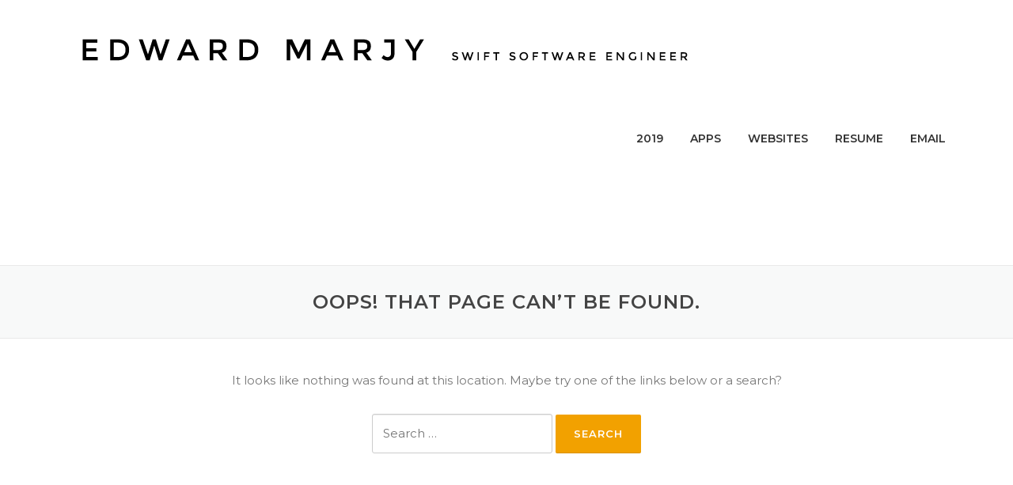

--- FILE ---
content_type: text/html; charset=UTF-8
request_url: https://edwardmarjy.com/credit-card-membership-website
body_size: 6666
content:
<!DOCTYPE html>
<html lang="en-US">
<head>
<meta charset="UTF-8">
<meta name="viewport" content="width=device-width, initial-scale=1">
<link rel="profile" href="http://gmpg.org/xfn/11">
<link rel="pingback" href="https://edwardmarjy.com/xmlrpc.php">

<title>Page not found &#8211; Edward Marjy</title>
<link rel='dns-prefetch' href='//s0.wp.com' />
<link rel='dns-prefetch' href='//fonts.googleapis.com' />
<link rel='dns-prefetch' href='//s.w.org' />
<link href='https://fonts.gstatic.com' crossorigin rel='preconnect' />
<link rel="alternate" type="application/rss+xml" title="Edward Marjy &raquo; Feed" href="https://edwardmarjy.com/feed" />
<link rel="alternate" type="application/rss+xml" title="Edward Marjy &raquo; Comments Feed" href="https://edwardmarjy.com/comments/feed" />
		<script type="text/javascript">
			window._wpemojiSettings = {"baseUrl":"https:\/\/s.w.org\/images\/core\/emoji\/12.0.0-1\/72x72\/","ext":".png","svgUrl":"https:\/\/s.w.org\/images\/core\/emoji\/12.0.0-1\/svg\/","svgExt":".svg","source":{"concatemoji":"https:\/\/edwardmarjy.com\/wp-includes\/js\/wp-emoji-release.min.js?ver=5.3.20"}};
			!function(e,a,t){var n,r,o,i=a.createElement("canvas"),p=i.getContext&&i.getContext("2d");function s(e,t){var a=String.fromCharCode;p.clearRect(0,0,i.width,i.height),p.fillText(a.apply(this,e),0,0);e=i.toDataURL();return p.clearRect(0,0,i.width,i.height),p.fillText(a.apply(this,t),0,0),e===i.toDataURL()}function c(e){var t=a.createElement("script");t.src=e,t.defer=t.type="text/javascript",a.getElementsByTagName("head")[0].appendChild(t)}for(o=Array("flag","emoji"),t.supports={everything:!0,everythingExceptFlag:!0},r=0;r<o.length;r++)t.supports[o[r]]=function(e){if(!p||!p.fillText)return!1;switch(p.textBaseline="top",p.font="600 32px Arial",e){case"flag":return s([127987,65039,8205,9895,65039],[127987,65039,8203,9895,65039])?!1:!s([55356,56826,55356,56819],[55356,56826,8203,55356,56819])&&!s([55356,57332,56128,56423,56128,56418,56128,56421,56128,56430,56128,56423,56128,56447],[55356,57332,8203,56128,56423,8203,56128,56418,8203,56128,56421,8203,56128,56430,8203,56128,56423,8203,56128,56447]);case"emoji":return!s([55357,56424,55356,57342,8205,55358,56605,8205,55357,56424,55356,57340],[55357,56424,55356,57342,8203,55358,56605,8203,55357,56424,55356,57340])}return!1}(o[r]),t.supports.everything=t.supports.everything&&t.supports[o[r]],"flag"!==o[r]&&(t.supports.everythingExceptFlag=t.supports.everythingExceptFlag&&t.supports[o[r]]);t.supports.everythingExceptFlag=t.supports.everythingExceptFlag&&!t.supports.flag,t.DOMReady=!1,t.readyCallback=function(){t.DOMReady=!0},t.supports.everything||(n=function(){t.readyCallback()},a.addEventListener?(a.addEventListener("DOMContentLoaded",n,!1),e.addEventListener("load",n,!1)):(e.attachEvent("onload",n),a.attachEvent("onreadystatechange",function(){"complete"===a.readyState&&t.readyCallback()})),(n=t.source||{}).concatemoji?c(n.concatemoji):n.wpemoji&&n.twemoji&&(c(n.twemoji),c(n.wpemoji)))}(window,document,window._wpemojiSettings);
		</script>
		<style type="text/css">
img.wp-smiley,
img.emoji {
	display: inline !important;
	border: none !important;
	box-shadow: none !important;
	height: 1em !important;
	width: 1em !important;
	margin: 0 .07em !important;
	vertical-align: -0.1em !important;
	background: none !important;
	padding: 0 !important;
}
</style>
	<link rel='stylesheet' id='wp-block-library-css'  href='https://edwardmarjy.com/wp-includes/css/dist/block-library/style.min.css?ver=5.3.20' type='text/css' media='all' />
<link rel='stylesheet' id='contact-form-7-css'  href='https://edwardmarjy.com/wp-content/plugins/contact-form-7/includes/css/styles.css?ver=5.1.6' type='text/css' media='all' />
<link rel='stylesheet' id='screenr-fonts-css'  href='https://fonts.googleapis.com/css?family=Open%2BSans%3A400%2C300%2C300italic%2C400italic%2C600%2C600italic%2C700%2C700italic%7CMontserrat%3A400%2C700&#038;subset=latin%2Clatin-ext' type='text/css' media='all' />
<link rel='stylesheet' id='font-awesome-css'  href='https://edwardmarjy.com/wp-content/themes/screenr/assets/css/font-awesome.min.css?ver=4.0.0' type='text/css' media='all' />
<link rel='stylesheet' id='bootstrap-css'  href='https://edwardmarjy.com/wp-content/themes/screenr/assets/css/bootstrap.min.css?ver=4.0.0' type='text/css' media='all' />
<link rel='stylesheet' id='screenr-style-css'  href='https://edwardmarjy.com/wp-content/themes/screenr/style.css?ver=5.3.20' type='text/css' media='all' />
<style id='screenr-style-inline-css' type='text/css'>
	.parallax-window.parallax-videolightbox .parallax-mirror::before{
		background-color: rgba(2,2,2,0.57);
	}
			#page-header-cover.swiper-slider .swiper-slide .overlay {
		background-color: #e8e8e8;
		opacity: 0;
	}
			#page-header-cover.swiper-slider.no-image .swiper-slide .overlay {
		background-color: #ffffff;
		opacity: 1;
	}
	
	
	
	
	
	
	
			input[type="reset"], input[type="submit"], input[type="submit"],
		.btn-theme-primary,
		.btn-theme-primary-outline:hover,
		.features-content .features__item,
		.nav-links a:hover,
		.woocommerce #respond input#submit, .woocommerce a.button, .woocommerce button.button, .woocommerce input.button, .woocommerce button.button.alt
		{
			background-color: #f2a100;
		}
		textarea:focus,
		input[type="date"]:focus,
		input[type="datetime"]:focus,
		input[type="datetime-local"]:focus,
		input[type="email"]:focus,
		input[type="month"]:focus,
		input[type="number"]:focus,
		input[type="password"]:focus,
		input[type="search"]:focus,
		input[type="tel"]:focus,
		input[type="text"]:focus,
		input[type="time"]:focus,
		input[type="url"]:focus,
		input[type="week"]:focus {
			border-color: #f2a100;
		}

		a,
		.screen-reader-text:hover,
		.screen-reader-text:active,
		.screen-reader-text:focus,
		.header-social a,
		.nav-menu li.current-menu-item > a,
		.nav-menu a:hover,
		.nav-menu ul li a:hover,
		.nav-menu li.onepress-current-item > a,
		.nav-menu ul li.current-menu-item > a,
		.nav-menu > li a.menu-actived,
		.nav-menu.nav-menu-mobile li.nav-current-item > a,
		.site-footer a,
		.site-footer .btt a:hover,
		.highlight,
		.entry-meta a:hover,
		.entry-meta i,
		.sticky .entry-title:after,
		#comments .comment .comment-wrapper .comment-meta .comment-time:hover, #comments .comment .comment-wrapper .comment-meta .comment-reply-link:hover, #comments .comment .comment-wrapper .comment-meta .comment-edit-link:hover,
		.sidebar .widget a:hover,
		.services-content .service-card-icon i,
		.contact-details i,
		.contact-details a .contact-detail-value:hover, .contact-details .contact-detail-value:hover,
		.btn-theme-primary-outline
		{
			color: #f2a100;
		}

		.entry-content blockquote {
			border-left: 3px solid #f2a100;
		}

		.btn-theme-primary-outline, .btn-theme-primary-outline:hover {
			border-color: #f2a100;
		}
		.section-news .entry-grid-elements {
			border-top-color: #f2a100;
		}
			.gallery-carousel .g-item{
		padding: 0px 10px;
	}
	.gallery-carousel {
		margin-left: -10px;
		margin-right: -10px;
	}
	.gallery-grid .g-item, .gallery-masonry .g-item .inner {
		padding: 10px;
	}
	.gallery-grid, .gallery-masonry {
		margin: -10px;
	}
	
</style>
<link rel='stylesheet' id='screenr-gallery-lightgallery-css'  href='https://edwardmarjy.com/wp-content/themes/screenr/assets/css/lightgallery.css?ver=5.3.20' type='text/css' media='all' />
<link rel='stylesheet' id='olympus-google-fonts-css'  href='https://fonts.googleapis.com/css?family=Montserrat%3A100%2C200%2C300%2C400%2C500%2C600%2C700%2C800%2C900%2C100i%2C200i%2C300i%2C400i%2C500i%2C600i%2C700i%2C800i%2C900i&#038;subset=cyrillic%2Cvietnamese%2Ccyrillic-ext%2Clatin%2Clatin-ext&#038;display=swap&#038;ver=1.9.92' type='text/css' media='all' />
<link rel='stylesheet' id='jetpack_css-css'  href='https://edwardmarjy.com/wp-content/plugins/jetpack/css/jetpack.css?ver=8.0.3' type='text/css' media='all' />
<script type='text/javascript' src='https://edwardmarjy.com/wp-includes/js/jquery/jquery.js?ver=1.12.4-wp'></script>
<script type='text/javascript' src='https://edwardmarjy.com/wp-includes/js/jquery/jquery-migrate.min.js?ver=1.4.1'></script>
<link rel='https://api.w.org/' href='https://edwardmarjy.com/wp-json/' />
<link rel="EditURI" type="application/rsd+xml" title="RSD" href="https://edwardmarjy.com/xmlrpc.php?rsd" />
<link rel="wlwmanifest" type="application/wlwmanifest+xml" href="https://edwardmarjy.com/wp-includes/wlwmanifest.xml" /> 
<meta name="generator" content="WordPress 5.3.20" />

<link rel='dns-prefetch' href='//v0.wordpress.com'/>
<style type='text/css'>img#wpstats{display:none}</style><style type="text/css">.recentcomments a{display:inline !important;padding:0 !important;margin:0 !important;}</style><link rel="icon" href="https://edwardmarjy.com/wp-content/uploads/2018/09/image-150x150.jpg" sizes="32x32" />
<link rel="icon" href="https://edwardmarjy.com/wp-content/uploads/2018/09/image-300x300.jpg" sizes="192x192" />
<link rel="apple-touch-icon-precomposed" href="https://edwardmarjy.com/wp-content/uploads/2018/09/image-300x300.jpg" />
<meta name="msapplication-TileImage" content="https://edwardmarjy.com/wp-content/uploads/2018/09/image-300x300.jpg" />
	<!-- Fonts Plugin CSS - https://fontsplugin.com/ -->
	<style>
		body, #content, .entry-content, .post-content, .page-content, .post-excerpt, .entry-summary, .entry-excerpt, .widget-area, .widget, .sidebar, #sidebar, footer, .footer, #footer, .site-footer {
font-family: "Montserrat";
 }
#site-title, .site-title, #site-title a, .site-title a, .entry-title, .entry-title a, h1, h2, h3, h4, h5, h6, .widget-title {
font-family: "Montserrat";
 }
button, input, select, textarea {
font-family: "Montserrat";
 }
#site-title, .site-title, #site-title a, .site-title a, #logo, #logo a, .logo, .logo a {
font-family: "Montserrat";
 }
#site-description, .site-description {
font-family: "Montserrat";
 }
.menu, .page_item a, .menu-item a {
font-family: "Montserrat";
 }
.entry-content, .entry-content p, .post-content, .page-content, .post-excerpt, .entry-summary, .entry-excerpt, .excerpt, .excerpt p {
font-family: "Montserrat";
 }
.entry-title, .entry-title a, .post-title, .post-title a, .page-title, .entry-content h1, #content h1 {
font-family: "Montserrat";
 }
.entry-content h2, .post-content h2, .page-content h2, #content h2 {
font-family: "Montserrat";
 }
.entry-content h3, .post-content h3, .page-content h3, #content h3 {
font-family: "Montserrat";
 }
.entry-content h4, .post-content h4, .page-content h4, #content h4 {
font-family: "Montserrat";
 }
.entry-content h5, .post-content h5, .page-content h5, #content h5 {
font-family: "Montserrat";
 }
.entry-content h6, .post-content h6, .page-content h6, #content h6 {
font-family: "Montserrat";
 }
.widget-title, .widget-area h1, .widget-area h2, .widget-area h3, .widget-area h4, .widgets-area h5, .widget-area h6 {
font-family: "Montserrat";
 }
.widget-area, .widget, .sidebar, #sidebar {
font-family: "Montserrat";
 }
footer h1, footer h2, footer h3, footer h4, footer h5, footer h6,
												.footer h1, .footer h2, .footer h3, .footer h4, .footer h5, .footer h6
												#footer h1, #footer h2, #footer h3, #footer h4, #footer h5, #footer h6 {
font-family: "Montserrat";
 }
footer, #footer, .footer, .site-footer {
font-family: "Montserrat";
 }
	</style>
	<!-- Fonts Plugin CSS -->
	</head>

<body class="error404 wp-custom-logo hfeed no-site-title no-site-tagline header-layout-fixed">
<div id="page" class="site">
	<a class="skip-link screen-reader-text" href="#content">Skip to content</a>
    	<header id="masthead" class="site-header sticky-header" role="banner">
		<div class="container">
			    <div class="site-branding">
        <a href="https://edwardmarjy.com/" class="custom-logo-link  no-t-logo" rel="home" itemprop="url"><img width="800" height="133" src="https://edwardmarjy.com/wp-content/uploads/2019/08/edward-marjy-1.png" class="custom-logo" alt="Edward Marjy" itemprop="logo" srcset="https://edwardmarjy.com/wp-content/uploads/2019/08/edward-marjy-1.png 800w, https://edwardmarjy.com/wp-content/uploads/2019/08/edward-marjy-1-300x50.png 300w, https://edwardmarjy.com/wp-content/uploads/2019/08/edward-marjy-1-768x128.png 768w" sizes="(max-width: 800px) 100vw, 800px" /></a>    </div><!-- .site-branding -->
    
			<div class="header-right-wrapper">
				<a href="#" id="nav-toggle">Menu<span></span></a>
				<nav id="site-navigation" class="main-navigation" role="navigation">
					<ul class="nav-menu">
						<li id="menu-item-30" class="menu-item menu-item-type-custom menu-item-object-custom menu-item-30"><a href="http://edwardmarjy.com/blog">2019</a></li>
<li id="menu-item-29" class="menu-item menu-item-type-custom menu-item-object-custom menu-item-has-children menu-item-29"><a href="#">APPS</a>
<ul class="sub-menu">
	<li id="menu-item-343" class="menu-item menu-item-type-post_type menu-item-object-post menu-item-343"><a href="https://edwardmarjy.com/pockettrainer-club">PocketTrainer.club</a></li>
	<li id="menu-item-80" class="menu-item menu-item-type-post_type menu-item-object-post menu-item-80"><a href="https://edwardmarjy.com/tssmap">tssMap – iPad App</a></li>
	<li id="menu-item-24" class="menu-item menu-item-type-post_type menu-item-object-post menu-item-24"><a href="https://edwardmarjy.com/altcoin-tracker-watch-app">AltCoin Tracker Watch App</a></li>
	<li id="menu-item-25" class="menu-item menu-item-type-post_type menu-item-object-post menu-item-25"><a href="https://edwardmarjy.com/bitcoin-tracker-watch-app">BitCoin Tracker Watch App</a></li>
	<li id="menu-item-203" class="menu-item menu-item-type-post_type menu-item-object-page menu-item-203"><a href="https://edwardmarjy.com/dj-lsm-app">DJ-LSM app</a></li>
</ul>
</li>
<li id="menu-item-81" class="menu-item menu-item-type-custom menu-item-object-custom menu-item-has-children menu-item-81"><a href="#">WEBSITES</a>
<ul class="sub-menu">
	<li id="menu-item-164" class="menu-item menu-item-type-post_type menu-item-object-page menu-item-164"><a href="https://edwardmarjy.com/nail-supply-online-store">Nail Supply Online Store</a></li>
	<li id="menu-item-166" class="menu-item menu-item-type-post_type menu-item-object-page menu-item-166"><a href="https://edwardmarjy.com/credit-card-membership-website">Counseling Membership website</a></li>
	<li id="menu-item-165" class="menu-item menu-item-type-post_type menu-item-object-page menu-item-165"><a href="https://edwardmarjy.com/online-jewelry-store">Online Jewelry Store</a></li>
	<li id="menu-item-260" class="menu-item menu-item-type-post_type menu-item-object-page menu-item-260"><a href="https://edwardmarjy.com/video-blog">FILM Director Video Catalog</a></li>
</ul>
</li>
<li id="menu-item-163" class="menu-item menu-item-type-post_type menu-item-object-page menu-item-163"><a href="https://edwardmarjy.com/resume">RESUME</a></li>
<li id="menu-item-1253" class="menu-item menu-item-type-custom menu-item-object-custom menu-item-1253"><a href="mailto:swift@edwardmarjy.com">EMAIL</a></li>
					</ul>
				</nav>
				<!-- #site-navigation -->
			</div>

		</div>
	</header><!-- #masthead -->
	<section id="page-header-cover" class="section-slider swiper-slider fixed no-image" >
		<div class="swiper-container" data-autoplay="0">
			<div class="swiper-wrapper ">
				<div class="swiper-slide slide-align-center "><div class="swiper-slide-intro"><div class="swiper-intro-inner" style="padding-top: 0%; padding-bottom: 0%; " ><h2 class="swiper-slide-heading"><i class="fa fa-frown-o"></i><br> 404 Not Found!</h2></div></div><div class="overlay"></div></div>			</div>
		</div>
	</section>
		<div id="content" class="site-content">

		<div class="page-header">
			<div class="container">
				<h1 class="page-title">Oops! That page can&rsquo;t be found.</h1>
			</div>
		</div>

		<div id="content-inside" class="container no-sidebar">
			<div id="primary" class="content-area">
				<main id="main" class="site-main" role="main">

					<section class="error-404 not-found">

						<div class="page-content">
							<p>It looks like nothing was found at this location. Maybe try one of the links below or a search?</p>

							<form role="search" method="get" class="search-form" action="https://edwardmarjy.com/">
				<label>
					<span class="screen-reader-text">Search for:</span>
					<input type="search" class="search-field" placeholder="Search &hellip;" value="" name="s" />
				</label>
				<input type="submit" class="search-submit" value="Search" />
			</form>
						</div><!-- .page-content -->
					</section><!-- .error-404 -->

				</main><!-- #main -->
			</div><!-- #primary -->

		</div><!--#content-inside -->
	</div><!-- #content -->

	<footer id="colophon" class="site-footer" role="contentinfo">
					<div class="footer-widgets section-padding ">
				<div class="container">
					<div class="row">
														<div id="footer-1" class="col-md-3 col-sm-12 footer-column widget-area sidebar" role="complementary">
									<aside id="text-2" class="widget widget_text"><h3 class="widget-title">About A Dreamer</h3>			<div class="textwidget"><p>Striking when the fire is hot. Placing all the focus on the delivery of a quality software project.</p>
</div>
		</aside>								</div>
																<div id="footer-2" class="col-md-3 col-sm-12 footer-column widget-area sidebar" role="complementary">
											<aside id="recent-posts-4" class="widget widget_recent_entries">		<h3 class="widget-title">Recent Projects</h3>		<ul>
											<li>
					<a href="https://edwardmarjy.com/pockettrainer-club">PocketTrainer.club</a>
									</li>
											<li>
					<a href="https://edwardmarjy.com/altcoin-tracker-watch-app">AltCoin Tracker Watch App</a>
									</li>
											<li>
					<a href="https://edwardmarjy.com/bitcoin-tracker-watch-app">BitCoin Tracker Watch App</a>
									</li>
					</ul>
		</aside>								</div>
																<div id="footer-3" class="col-md-3 col-sm-12 footer-column widget-area sidebar" role="complementary">
									<aside id="text-3" class="widget widget_text"><h3 class="widget-title">Company Office</h3>			<div class="textwidget"><div class="contact-info-item">
	
<div class="contact-text"><i class="fa fa-map-marker"></i></div>

	<div class="contact-value">3925 Ayers St.<br>
	Corpus Christi TX 78415
</div>
</div>

<div class="contact-info-item">
	<div class="contact-text"><i class="fa fa-phone"></i></div>
	<div class="contact-value"><a href="tel:361-813-6318">1.361.813.9317</a></div>
</div>
<div class="contact-info-item">
	<div class="contact-text"><i class="fa fa-envelope"></i></div>
	<div class="contact-value"><a href="mailto:swift@EdwardMarjy.com">swift@EdwardMarjy.com</a></div>
</div>
<div class="contact-info-item">
	<div class="contact-text"><i </div>

</div>
</div>
		</aside>								</div>
																<div id="footer-4" class="col-md-3 col-sm-12 footer-column widget-area sidebar" role="complementary">
									<aside id="text-4" class="widget widget_text"><h3 class="widget-title">Business Hours</h3>			<div class="textwidget"><p>Our support available to help you 24 hours a day, seven days a week.</p>
<ul class="hours"><li>Monday-Friday: <span>8am to 7pm</span></li><li>Saturday: <span>8am to 8pm</span></li><li>Sunday: <span>Closed</span></li></ul></div>
		</aside>								</div>
													</div>
				</div>
			</div>
		
        	<div class=" site-info">
		<div class="container">
			<div class="site-copyright">
				Copyright &copy; 2026 Edward Marjy. All Rights Reserved.			</div><!-- .site-copyright -->
			

		</div>
	</div><!-- .site-info -->
	
	</footer><!-- #colophon -->
</div><!-- #page -->

	<div style="display:none">
	</div>
<script type='text/javascript'>
/* <![CDATA[ */
var wpcf7 = {"apiSettings":{"root":"https:\/\/edwardmarjy.com\/wp-json\/contact-form-7\/v1","namespace":"contact-form-7\/v1"}};
/* ]]> */
</script>
<script type='text/javascript' src='https://edwardmarjy.com/wp-content/plugins/contact-form-7/includes/js/scripts.js?ver=5.1.6'></script>
<script type='text/javascript' src='https://s0.wp.com/wp-content/js/devicepx-jetpack.js?ver=202605'></script>
<script type='text/javascript' src='https://edwardmarjy.com/wp-content/themes/screenr/assets/js/plugins.js?ver=4.0.0'></script>
<script type='text/javascript' src='https://edwardmarjy.com/wp-content/themes/screenr/assets/js/bootstrap.min.js?ver=4.0.0'></script>
<script type='text/javascript'>
/* <![CDATA[ */
var Screenr = {"ajax_url":"https:\/\/edwardmarjy.com\/wp-admin\/admin-ajax.php","full_screen_slider":"1","header_layout":"fixed","slider_parallax":"1","is_home_front_page":"0","autoplay":"7000","speed":"700","effect":"slide","gallery_enable":""};
/* ]]> */
</script>
<script type='text/javascript' src='https://edwardmarjy.com/wp-content/themes/screenr/assets/js/theme.js?ver=20120206'></script>
<script type='text/javascript' src='https://edwardmarjy.com/wp-includes/js/wp-embed.min.js?ver=5.3.20'></script>
<script type='text/javascript' src='https://stats.wp.com/e-202605.js' async='async' defer='defer'></script>
<script type='text/javascript'>
	_stq = window._stq || [];
	_stq.push([ 'view', {v:'ext',j:'1:8.0.3',blog:'143640886',post:'0',tz:'0',srv:'edwardmarjy.com'} ]);
	_stq.push([ 'clickTrackerInit', '143640886', '0' ]);
</script>

</body>
</html>
